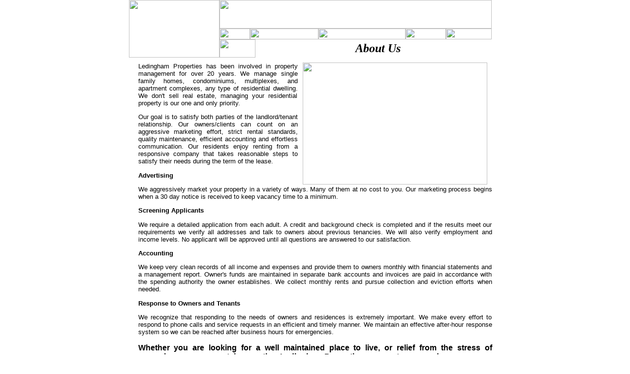

--- FILE ---
content_type: text/html; charset=UTF-8
request_url: https://ledprop.com/about.php
body_size: 2452
content:
<!DOCTYPE html PUBLIC "-//W3C//DTD HTML 4.01 Transitional//EN">
<html>
<head>
	<meta name="keywords" content="Ledingham Properties, salt lake city property management, salt lake city condominum association management, salt lake city rentals" />
	<meta name="description" content="Ledingham Properties. Salt Lake City Property Management, PCAM" />
	<meta http-equiv="Content-Type" content="text/html; charset=iso-8859-1" />
	<meta http-equiv="CACHE-CONTROL" CONTENT="NO-CACHE" />
	<meta http-equiv="PRAGMA" CONTENT="NO-CACHE" />

	<title>Ledingham Properties - About Us</title>

	<link rel="stylesheet" type="text/css" href="/styles.css" />
	<script src="/java.js"></script>

</head>
<body style="margin-top:0px;">
<div align="center">
<table cellpadding="0" cellspacing="0">
    <tr>
        <td width="20">
            <p>&nbsp;</p>
        </td>
        <td align="left" width="*" background="https://ledprop.com/imgs/header/head-mid.png" style="background-repeat:repeat-x;">
            <table cellpadding="0" cellspacing="0" bgcolor="white">
                <tr valign="top">
                    <td width="184" height="117"><a href="/index.php"><img src="https://ledprop.com/imgs/header/head-left.png" width="184" height="117" border="0" /></a></td>
                    <td width="553" height="117">
                        <table cellpadding="0" cellspacing="0">
                            <tr><td width="553" colspan="2"><img src="https://ledprop.com/imgs/header/head-mid-top.png" width="553" height="58" border="0" /></td></tr>
                            <tr>
                            	<td width="553" colspan="2">
                            		<table cellpadding="0" cellspacing="0" width="517">
                                		<tr class="headbuttons">
													<td width="62"><a href="/index.php"><img name="button1" width="62" src="https://ledprop.com/imgs/header/btn-lgt-home.png" onMouseOver="MM_swapImage('button1','','https://ledprop.com/imgs/header/btn-drk-home.png',1)" onMouseOut="MM_swapImgRestore()" /></a></td>
													<td width="139"><a href="/rentals.php"><img name="button2" width="139" src="https://ledprop.com/imgs/header/btn-lgt-rentals.png" onMouseOver="MM_swapImage('button2','','https://ledprop.com/imgs/header/btn-drk-rentals.png',1)" onMouseOut="MM_swapImgRestore()" /></a></td>
													<td width="177"><a href="/propertymanagement.php"><img name="button3" width="177" src="https://ledprop.com/imgs/header/btn-lgt-management.png" onMouseOver="MM_swapImage('button3','','https://ledprop.com/imgs/header/btn-drk-management.png',1)" onMouseOut="MM_swapImgRestore()" /></a></td>
													<td width="82"><a href="/about.php"><img name="button4" width="82" src="https://ledprop.com/imgs/header/btn-lgt-about.png" onMouseOver="MM_swapImage('button4','','https://ledprop.com/imgs/header/btn-drk-about.png',1)" onMouseOut="MM_swapImgRestore()" /></a></td>
													<td width="93"><a href="/contact.php"><img name="button5" width="93" src="https://ledprop.com/imgs/header/btn-lgt-contact.png" onMouseOver="MM_swapImage('button5','','https://ledprop.com/imgs/header/btn-drk-contact.png',1)" onMouseOut="MM_swapImgRestore()" /></a></td>
                                   	</tr>
                               	</table>
                            	</td>
                            </tr>
                            <tr>
                                <td><img src="https://ledprop.com/imgs/header/head-mid-bottom-left.png" width="73" height="37" border="0" /></td>
                                <td width="498" class="pageTitle">About Us</td>
                            </tr>
                        </table>
                    </td>
                    <td width="1"><img src="https://ledprop.com/imgs/header/head-right.png" width="1" height="117" border="0" /></td>
                </tr>
            </table>
        </td>
        <td width="20">&nbsp;</td>
    </tr>
    <tr>
    	<td></td>
    	<td colspan="1" bgcolor="white">

<table width="739" border="0" align="center" cellpadding="10" cellspacing="0">

  <tbody><tr>
    <td width="709" height="122" valign="top" bgcolor="#ffffff"><div align="justify"><img src="/imgs/office.jpg" border="0" width="375" height="248" align="right" hspace="10">
      <span class="pgreg"><p>Ledingham Properties has been involved in property management for over 20 years.
        We manage single family homes, condominiums, multiplexes, and
        apartment complexes, any type of residential dwelling. We don't sell real
        estate, managing your residential property is our one and only priority.</p>
      <p>Our goal is to satisfy both parties of the landlord/tenant relationship. Our
        owners/clients can count on an aggressive marketing effort, strict rental
        standards, quality maintenance, efficient accounting and effortless communication.
        Our residents enjoy renting from a responsive company that takes reasonable
        steps to satisfy their needs during the term of the lease.</p>
      <p><b>Advertising</b></p>
      <p>We aggressively market your property in a variety of ways. Many of them at
        no cost to you. Our marketing process begins when a 30 day notice is received
        to keep vacancy time to a minimum.</p>
      <p><b>Screening Applicants</b></p>
      <p>We require a detailed application from each adult. A credit and background
        check is completed and if the results meet our requirements we verify
        all addresses and talk to owners about previous tenancies. We will also
        verify employment and income levels. No applicant will be approved until
        all questions are answered to our satisfaction.</p>
      <p><b>Accounting</b></p>
      <p>We keep very clean records of all income and expenses and provide them to
        owners monthly with financial statements and a management report. Owner's
        funds are maintained in separate bank accounts and invoices are paid in
        accordance with the spending authority the owner establishes. We collect
        monthly rents and pursue collection and eviction efforts when needed.</p>
      <p><b>Response to Owners and Tenants</b></p>
      <p>We recognize that responding to the needs of owners and residences is extremely
        important. We make every effort to respond to phone calls and service
        requests in an efficient and timely manner. We maintain an effective after-hour
        response system so we can be reached after business hours for emergencies.</p></span>
      <p><font size="3" face="Arial, Helvetica, sans-serif"><b>Whether
        you are looking for a well maintained place to live, or relief from the
        stress of managing your own rental properties, Ledingham Properties can meet
        your needs.</b></font><br><br>
      </p>
	</td>
  </tr>
</tbody></table>
		</td>
		<td>&nbsp;</td>
	</tr>
	<tr>
		<td colspan="3" align="center">
			<span class="oslinks"><a href="/index.php">Home</a> | <a href="/rentals.php">Rentals Available</a> | <a href="/propertymanagement.php">Property Management</a> | <a href="https://ledprop.com/pay">Pay Online</a> | <a href="/about.php">About Us</a> | <a href="/contact.php">Contact Us</a></span><br />
			<span class="cright">Copyright &#169; 2000-2026 Ledingham Properties, LLC. All rights reserved.</span><br />
		</td>
	</tr>
</table>
</div>
</body>
</html>



--- FILE ---
content_type: text/css
request_url: https://ledprop.com/styles.css
body_size: 1496
content:
/* T R B L */
body {
	/* background-color: #92b6da; */
	background-image:url(/imgs/background-pixel.jpg);
	}
	
	body a:link { color:blue; }
	body a:visited { color:blue; }
	body a:active { color:blue; }
	body a:hover { color:blue; }

.red { color: #FF0000; }

.youtube-link {
	font-size:24px; 
	font-weight:bold;
	vertical-align:middle;
	text-align:center;
	
}

.youtube-link img {
	vertical-align:middle;
	padding: 10px 5px 10px 0;
}

span.oslinks {
	font-size: 11pt;
	color: white;
	font-family: Arial, Verdana, Helvetica, sans-serif;
	}

	span.oslinks a:link { text-decoration:none; color:white; }
	span.oslinks a:visited { text-decoration:none; color:white; }
	span.oslinks a:active { text-decoration:none; color:white; }
	span.oslinks a:hover { text-decoration:underline; color:white; }

span.cright {
	font-size: 9pt;
	color: black;
	font-family: Arial, Verdana, Helvetica, sans-serif;
	}

tr.headbuttons img { /* mouseover header buttons */
 	height: 22;
 	border: 0;
	}

td.links {
	border-top-width: 1;
	border-right-width: 1;
	border-bottom-width: 1;
	border-left-width: 1;
	border-color: rgb(204,204,204);
	border-top-style: none;
	border-right-style: none;
	border-bottom-style: solid;
	border-left-style: none;
	background-color: white;
	height: 42px;
	}
	
.pghead {
	font-size: 14pt;
	color: black;
	font-family: Arial, Helvetica, sans-serif;
	}

	td.pghead {
			padding: 5px 2px 5px 2px;
			}
			
.pgreg {
	font-size: 10pt;
	color: black;
	font-family: Arial, Helvetica, sans-serif;
	}

	td.pgreg {
			padding: 5px 2px 5px 2px;
			}
	
td.datebar {
	border-top-width: 1;
	border-right-width: 1;
	border-bottom-width: 1;
	border-left-width: 1;
	border-color: white;
	border-style: solid;
	background-color: #3B4FC7;
	width: 190;
	}
	
span.categories {
	text-align: left;
	font-size: 8pt;
	color: white;
	font-family: Verdana, Arial, Helvetica, sans-serif;
	}
	
span.linkcats a:link { color: black; }
span.linkcats a:visited { color: black; }
span.linkcats a:hover { color: black; }
span.linkcats a:active { color: black; }

span.desc {
	font-family: Verdana, Arial, Helvetica, sans-serif;
	font-size: 9pt;
	}
	
span.datetitle {
	font-family: Arial, Helvetica, sans-serif;
	color: white;
	font-size: 12pt;
	font-weight: bold;
	}
	
.TimeCol {
	font-family: Verdana, Arial, Helvetica, sans-serif;
	font-size: 9pt;
	width: 70;
	text-align: right;
	}
	
img.hl {
	vertical-align: middle;
	width: 16px;
	height: 16px;
	border: 0px;
	cursor: pointer;
	cursor: hand;
	}

.toprow {
	vertical-align: middle;
	text-align: center;
	font-size: 10pt;
	font-family: arial, helvetica, sans-serif;
	font-weight: bold;
	}

	.toprow .col1 { width: 108px }
	.toprow .col2 { width: auto }
	.toprow .col3 { width: 170px }
	.toprow .col4 { width: 50px }
	.toprow .col5 { width: 50px }
	.toprow .col6 { width: 68px }

	.toprow td {
		padding-top: 2px;
		padding-bottom: 2px;
		padding-left: 4px;
		padding-right: 4px;
		border-width: 2px;
		border-style: solid;
		border-color: silver;
		}

table.list {
	border-collapse: collapse;
	}

	.typeH { /* Heading above each type (House, Condo, etc.) */
		text-align: center;
		font-family: "Times New Roman", Arial, Helvetica, sans-serif;
		color: black;
		font-size: 24pt;
		font-weight: bold;
		}

	.listing td {
		padding: 4px 6px 4px 6px;
		border-width: 2px;
		border-style: solid;
		border-color: silver;
		cursor: pointer;
		cursor: hand;
		}

td.mid1 {
	background-image:url('/imgs/homebanner/mid1-blank.png');
	color: #696661;
	font-size: 16px;
	font-family: Arial, Helvetica, sans-serif;
	font-style: italic;
	font-weight: bold;
	padding: 4px 40px 4px 18px;
	vertical-align: middle;
	}
	
.rentala {
	font-size: 13px;
	font-family: Arial, Helvetica, sans-serif;
	}	
	
	.rentalq {
		font-size: 13px;
		font-family: Arial, Helvetica, sans-serif;
		color: #C11609;
		/* font-weight: bold; */
		}

/* payment.php or ledprop.com/pay */
.inpTblHead {
	color: black;
	font-weight: bold;
	font-size: 20px;
	font-family: Arial, Helvetica, sans-serif;
	}
	
table.mkPayment {
	border-collapse:collapse;
	text-align: center;
	}

	.mkPayment td {
		padding: 5px; /*  was 5px 2px 5px 2px */
		text-align: left;
		vertical-align: top;
		border: 1px solid black;
		font-size: 10pt;
		color: black;
		font-family: Arial, Helvetica, sans-serif;
		}
		
table.payFoot {
	text-align: center;
	}

.pageTitle {
	text-align: center;
	font-size: 18pt;
	font-style: italic;
	font-weight: bold;
	}
	
/* START Payment pages */
		.padRows {
			 padding: 0px 10px 0px 10px; /* TRBL */
			}
			
		.payHeadRow {
			height: 22px;
			font-size: 10pt; 
			font-weight: bold;
			font-family: Tahoma,Verdana,Arial,Helvetica,Sans-Serif; 
			background-color: #5f8bbe;
			color: white;
			text-align: center;
			vertical-align: middle;
			}
			

		U {
			font-size: 10pt; 
			font-family: Tahoma,Verdana,Arial,Helvetica,Sans-Serif; 
			/* line-height: 100%; */
			}
		
		.buttonStyle {
			font-family: Tahoma,Verdana,Arial,Helvetica,Sans-Serif; 
			color: black; 
			font-size: 8pt; 
			}
			
		.formFields {
			font-size: 9pt; 
			color: black;
			background-color: #D0DBF9;
			font-family: Tahoma,Verdana,Arial,Helvetica,Sans-Serif; 
			border-style: solid; 
			border-color: #666666;
			border-width: 1;
			height: 18px;
			}
			
		.radioFields {
			font-size: 8pt;
			color: black; 
			font-family: Tahoma,Verdana,Arial,Helvetica,Sans-Serif; 
			vertical-align: middle; 
			border-style: none;
			}
			
		.normalText {
			font-size: 9pt; 
			font-family: Tahoma,Verdana,Arial,Helvetica,Sans-Serif; 
			color: #666666;
			line-height: 20px;
			}

		.alertText {
			font-size: 9pt; 
			font-family: Tahoma,Verdana,Arial,Helvetica,Sans-Serif; 
			color: red;
			line-height: 20px;
			font-weight: bold;
			}
/* END Payment pages */

--- FILE ---
content_type: application/javascript
request_url: https://ledprop.com/java.js
body_size: 1047
content:
// Place the following between <head> and </head>
// <script src="java.js"></script>

function addLoadListener(fn){
	if (typeof window.addEventListener != 'undefined') {
		window.addEventListener('load', fn, false);
	} else if (typeof document.addEventListener != 'undefined') {
		document.addEventListener('load', fn, false);
	} else if (typeof window.attachEvent != 'undefined') {
		window.attachEvent('onload', fn);
	} else {
		var oldfn = window.onload;
		if (typeof window.onload != 'function') {
			window.onload = fn;
		} else {
			window.onload = function() {
				oldfn();
				fn();
			};
		}
	}
}  

function MM_swapImgRestore() {
  var i,x,a=document.MM_sr; for(i=0;a&&i<a.length&&(x=a[i])&&x.oSrc;i++) x.src=x.oSrc;
}

function MM_preloadImages() {
  var d=document; if(d.images){ if(!d.MM_p) d.MM_p=new Array();
    var i,j=d.MM_p.length,a=MM_preloadImages.arguments; for(i=0; i<a.length; i++)
    if (a[i].indexOf("#")!=0){ d.MM_p[j]=new Image; d.MM_p[j++].src=a[i];}}
}

function MM_findObj(n, d) {
  var p,i,x;  if(!d) d=document; if((p=n.indexOf("?"))>0&&parent.frames.length) {
    d=parent.frames[n.substring(p+1)].document; n=n.substring(0,p);}
  if(!(x=d[n])&&d.all) x=d.all[n]; for (i=0;!x&&i<d.forms.length;i++) x=d.forms[i][n];
  for(i=0;!x&&d.layers&&i<d.layers.length;i++) x=MM_findObj(n,d.layers[i].document);
  if(!x && d.getElementById) x=d.getElementById(n); return x;
}

function MM_swapImage() {
  var i,j=0,x,a=MM_swapImage.arguments; document.MM_sr=new Array; for(i=0;i<(a.length-2);i+=3)
   if ((x=MM_findObj(a[i]))!=null){document.MM_sr[j++]=x; if(!x.oSrc) x.oSrc=x.src; x.src=a[i+2];}
}

function LoadHeader() {
	MM_preloadImages(
			'/imgs/header/btn-drk-home.png',
			'/imgs/header/btn-drk-rentals.png',
			'/imgs/header/btn-drk-management.png',
			'/imgs/header/btn-drk-about.png',
			'/imgs/header/btn-drk-contact.png',
			'/imgs/header/btn-lgt-home.png',
			'/imgs/header/btn-lgt-rentals.png',
			'/imgs/header/btn-lgt-management.png',
			'/imgs/header/btn-lgt-about.png',
			'/imgs/header/btn-lgt-contact.png'
			);
}
addLoadListener(LoadHeader);

function LoadBanner() {
	MM_preloadImages(
			'/imgs/homebanner/mid2.png',
			'/imgs/homebanner/mid3.png',
			'/imgs/homebanner/mid2-on.png',
			'/imgs/homebanner/mid3-on.png'
			);
	
}
addLoadListener(LoadBanner);

function MM_openBrWindow(theURL,winName,features) { //v2.0
	window.open(theURL,winName,features);
}

function MM_callJS(node) { //v2.0
	if (node.blur) node.blur();
}

function ChangeColor(tableRow, ToColor){
		tableRow.style.backgroundColor = ToColor;
}

function DoNav(theUrl){
	document.location.href = theUrl;
}

function movr(k) {
	if (document.images)
		eval('document.img.src=img'+k+'_on.src');
}

function mout(k) {
	if (document.images)
		eval('document.img.src=img_on.src');
}
